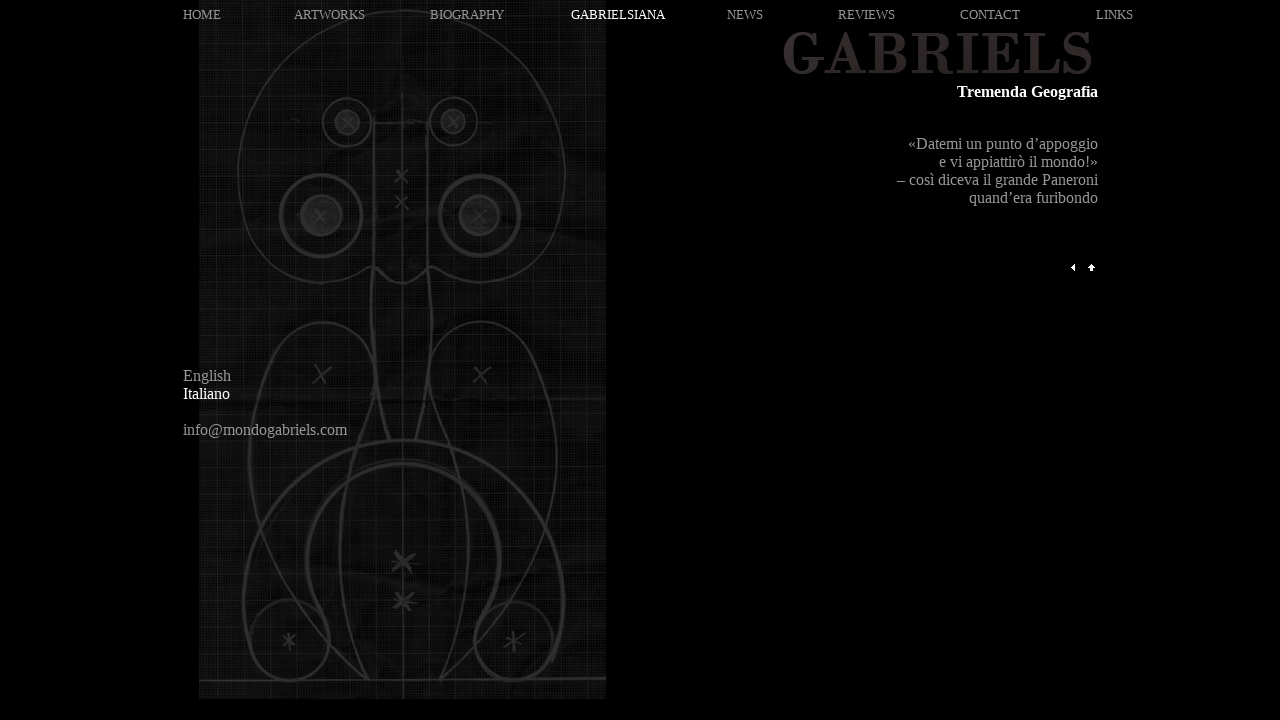

--- FILE ---
content_type: text/html
request_url: https://www.mondogabriels.com/gabrielsiana_leggi.asp?ID=99
body_size: 3691
content:

<html><head>
<meta http-equiv="Content-Type" content="text/html; charset=windows-1252">
<title>Gabriels</title>
<META HTTP-EQUIV="EXPIRES" CONTENT="0">
<meta name="Author" content="Gabriels">
<META NAME="Copyright" CONTENT="Copyright (c) 2009 by Gabriels">
<META NAME="keywords" CONTENT="Gabriels, Paolo Gabrielli, Arte, Fine Art, Giocattoli per malinconici, Toys for Melancholics, Sculture scomponibili, Disassemblable sculptures, Sculture di bronzo, Bronze sculptures, Mondobizzarro Gallery, Roma, TAC Gallery, Tulsa, Oklahoma, Anamorfosi, Ananmorphosis, Alessandro Papa, Gloria Bazzocchi, Philippe Daverio, Surrealismo, Surrealism, New Pop, Surreal-pop, Arte fantastica, Phantastic Art, Dunny, Fonderia Bonvicini, Bonvicini Foundry, Fonderia Venturi Arte, Venturi Arte Foundry, Miguel Berrocal, Sinn und Bild bei Wittgenstein und Benjamin, Dario Morgante, Occhi di vetro, Glass Eyes, Marguerite Khnopff">
<META NAME="description" CONTENT="Sito ufficiale dello scultore Gabriels (Paolo Gabrielli). Il sito presenta gallerie di immagini di sculture di bronzo accompagnate da testi esplicativi dell’artista. Official site of the sculptor Gabriels (Paolo Gabrielli). The website features image galleries of bronze sculptures with texts by the artist">
<META HTTP-EQUIV="imagetoolbar" CONTENT="no">
<META NAME="ROBOTS" CONTENT="INDEX, FOLLOW">
<META NAME="REVISIT-AFTER" CONTENT="1 DAYS">
<META NAME="RATING" CONTENT="GENERAL">
<LINK REL="SHORTCUT ICON" HREF="http://www.mondogabriels.com/favicon.ico">
<link rel="stylesheet" type="text/css" href="include/gabriels.css">
</head>
<body background="images/gabrielsiana_litopedio.jpg">
<table width="950" border="0" cellspacing="0" cellpadding="0" align="center">
<tr><td rowspan="3" width="35"><img src="images/spacer.gif" width="35" height="35"></td>
<td><table width="950" border="0" cellspacing="0" cellpadding="0">
<tr><td colspan="7"><img src="images/spacer.gif" width="35" height="7"></td></tr><tr>
<td class="menuoff" width="110"><a href="home.asp" title="HOME">HOME</a></td>
<td class="menuoff" width="135"><a href="artworks.asp" title="ARTWORKS">ARTWORKS</a></td>
<td class="menuoff" width="140"><a href="biography.asp" title="BIOGRAPHY">BIOGRAPHY</a></td>
<td class="menuon" width="155"><a href="gabrielsiana.asp" title="GABRIELSIANA">GABRIELSIANA</a></td>
<td class="menuoff" width="110"><a href="news.asp" title="NEWS">NEWS</a></td>
<td class="menuoff" width="120"><a href="reviews.asp" title="REVIEWS">REVIEWS</a></td>
<td class="menuoff" width="110"><a href="contact.asp" title="CONTACT">CONTACT</a></td>
<td class="menuoff" width="60" align="right"><a href="links.asp" title="LINKS">LINKS</a></td>
</tr></table></td></tr>
<tr><td width="915" height="55"><img src="images/spacer.gif" width="100" height="60"></td></tr>
<tr><td valign="top">
<table width="915" border="0" cellpadding="0" cellspacing="0"><tr><td width="457">



</td><td width="458" align="right">

<b><font color='#ffffff'>Tremenda Geografia</font></b><br><br><p>
	&laquo;Datemi un punto d&rsquo;appoggio<br />
	e vi appiattir&ograve; il mondo!&raquo;<br />
	&ndash; cos&igrave; diceva il grande Paneroni<br />
	quand&rsquo;era furibondo</p>
<br><br><a href="gabrielsiana_leggi.asp?ID=98" title="Precedente"><img src="images/nav_dot_right.gif" border="0"></a>&nbsp;&nbsp;<a href="gabrielsiana.asp" title="Torna a Gabrielsiana"><img src="images/nav_home.gif" border="0"></a>

</td></tr></table>
<br><br><br><br><br>
<a href="javascript:;" onclick="window.open('lingua.asp?lingua=english','_blank','scrollbars=no,height=150,width=300')" title="Click here for the English version">English</a><br>
<font color="#ffffff">Italiano</font>

<br><br>
<a href="mailto:info@mondogabriels.com">info@mondogabriels.com</a></td></tr></table></body></html>

--- FILE ---
content_type: text/css
request_url: https://www.mondogabriels.com/include/gabriels.css
body_size: 1810
content:
a:link { 
	color: #959595;
	text-decoration: none;
}
a:hover { 
	color: #ffffff;
	text-decoration: none;
}
a:visited {
	color : #959595;
	text-decoration: none;
}
a:visited:hover {
	color : #ffffff;
	text-decoration: none;
}

body {
	background-color: #000000;
	background-attachment: fixed;
	background-position: top center;
	background-repeat: no-repeat;
	font-family: Bodoni MT, Bodoni;
	color: #959595;
	font-style: normal;
	margin-top: 0;
	margin-right: 0;
	margin-left: 0;
	margin-bottom: 0;
	padding: 0;
}

.menuon a:link { 
	color: #ffffff;
	text-decoration: none;
	font-size: 13px;
}
.menuon a:hover { 
	color: #ffffff;
	text-decoration: none;
	font-size: 13px;
}
.menuon a:visited {
	color : #ffffff;
	text-decoration: none;
	font-size: 13px;
}
.menuon a:visited:hover {
	color : #ffffff;
	text-decoration: none;
	font-size: 13px;
}

.menuoff a:link { 
	color: #959595;
	text-decoration: none;
	font-size: 13px;
}
.menuoff a:hover { 
	color: #ffffff;
	text-decoration: none;
	font-size: 13px;
}
.menuoff a:visited {
	color : #959595;
	text-decoration: none;
	font-size: 13px;
}
.menuoff a:visited:hover {
	color : #ffffff;
	text-decoration: none;
	font-size: 13px;
}

.buttonsm {
	padding-right: 0pt;
	padding-left: 0pt;
	padding-top: 0pt;
	padding-bottom: 0pt;
	spacing: 0pt;
	padding: 0pt;
	font-family: Bodoni MT;
	font-size: 11pt;
	font-weight:bold;
	color: #000000;
	background-color:#ffffff;
   	border:1px solid;
   	border-top-color:#000000;
   	border-left-color:#000000;
   	border-right-color:#000000;
   	border-bottom-color:#000000;
	cursor: hand;
  }
  
.buttonedit {
	padding-right: 0pt;
	padding-left: 0pt;
	padding-top: 0pt;
	padding-bottom: 0pt;
	spacing: 0pt;
	padding: 0pt;
	font-family: Bodoni MT;
	font-size: 11pt;
	color: #000000;
	cursor: hand;
  }
  
.imgon {
opacity:1;
filter:alpha(opacity=100);
}
.imgoff {
opacity:0.6;
filter:alpha(opacity=60);
}